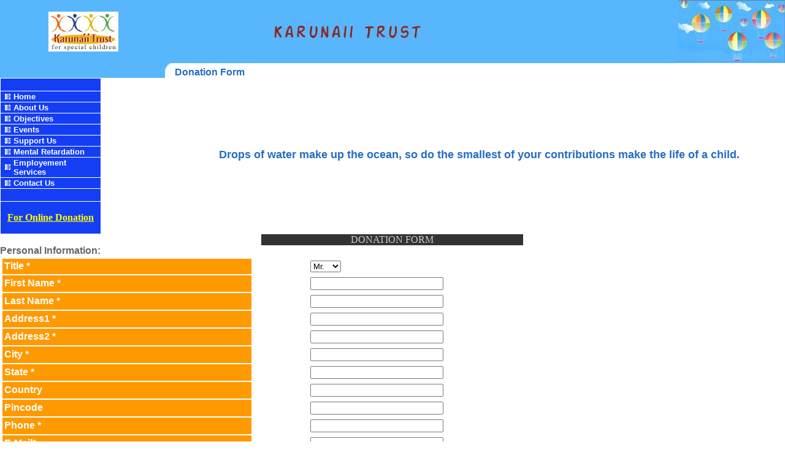

--- FILE ---
content_type: text/html
request_url: http://karunaii.org/supportus.html
body_size: 28894
content:
<!DOCTYPE html PUBLIC "-//W3C//DTD XHTML 1.0 Transitional//EN" "http://www.w3.org/TR/xhtml1/DTD/xhtml1-transitional.dtd">
<html xmlns="http://www.w3.org/1999/xhtml">
<head>
<meta http-equiv="Content-Type" content="text/html; charset=utf-8" />
<title>Karunai Trust:Events</title>

<style type="text/css">
<!--
body {
	margin-left: 0px;
	margin-top: 0px;
	margin-right: 0px;
	margin-bottom: 0px;
}
-->
</style>
<link href="css.css" rel="stylesheet" type="text/css">
<style type="text/css">
<!--
.style2 {font-size: 10pt;
	font-family: "Comic Sans MS", Tahoma, Arial;
	color: #FFFFFF;
	font-weight: bold;
}
.style8 {font-size: 18px}
.style10 {font-size: 18}
-->
</style>
<script src="script.js"></script>
<script type="text/javascript">
function validate()
{
if(document.donate.fname.value=="")
{
alert("please enter your firstname");
document.donate.fname.focus();
return false;
}
if(document.donate.lname.value=="")
{
alert("please enter your lastname");
document.donate.lname.focus();
return false;
}
if(document.donate.add1.value=="")
{
alert("please enter your address1");
document.donate.add1.focus();
return false;
}
if(document.donate.add2.value=="")
{
alert("please enter your address2");
document.donate.add2.focus();
return false;
}
if(document.donate.city.value=="")
{
alert("please enter your city name");
document.donate.city.focus();
return false;
}
if(document.donate.state.value=="")
{
alert("please enter your state name");
document.donate.state.focus();
return false;
}
if(document.donate.pincode.value=="")
{
alert("please enter your Pin code");
document.donate.pincode.focus();
return false;
}
      if (isNaN(document.donate.pincode.value))
         {
           alert("please enter your pin code in numeric form");
           document.donate.pincode.focus();
           return false;
         }

if(document.donate.phone.value=="")
{
alert("please enter your phone no.");
document.donate.phone.focus();
return false;
}
     if (isNaN(document.donate.phone.value))
      {
        alert("please enter your phone no. in numeric form");
        document.donate.phone.focus();
        return false;
      }

if (document.donate.email.value=="") {
	alert("Please enter your email id");
	document.donate.email.focus();
	return false;
	}
	if (document.donate.email.value.length != 0)
	{ 
        var e_check  = document.donate.email.value;

        if(document.donate.email.value.indexOf(" ") != -1)      {
        alert("Please enter correct E-Mail ID without any spaces in it.");
       document.donate.email.focus(); 
        return false;
        }

        if(document.donate.email.value.indexOf("@") == -1)      {
        alert("Invalid E-Mail ID! Please enter correct E-Mail ID.");
        document.donate.email.focus(); 
        return false;
        }
        validarr = document.donate.email.value.split("@");
   
        if(validarr[0].length==0)       {
        alert("Invalid E-Mail ID! Please enter the correct E-mail ID.");
       document.donate.email.focus(); 
        return false;
        }

        if(validarr[1].indexOf("@") >=0)        {
        alert("Invalid E-Mail ID! Please enter the correct E-mail ID.");
        document.donate.email.focus(); 
        return false;
        }
        if(validarr[1].length==0)       {
        alert("Invalid E-Mail ID! Please enter the correct E-mail ID.");
        document.donate.email.focus(); 
        return false;
        }
        if(validarr[1].length != 0)     { 

                if(validarr[1].indexOf(".") == -1)      {
                alert("Invalid E-Mail ID! Please enter the correct E-mail ID.");
              document.donate.email.focus(); 
                return false;
                }
                validemail = validarr[1].split(".");
                 if(validemail[0].length==0)            { 
                 alert("Invalid E-Mail ID! Please enter the correct E-mail ID.");
                document.donate.email.focus(); 
                 return false;
                }
                if(validemail[1].length==0)             {
                alert("Invalid E-Mail ID! Please enter the correct E-mail ID.");
                document.donate.email.focus(); 
                return false;
                }
        }   // end of  validemail
} // end of valid email-id check

}

</script>
</head>
<body>
<table width="100%" border="0" cellspacing="0" cellpadding="0">

  <tr>
    <td><table width="100%" border="0" cellspacing="0" cellpadding="0">
       <tr>
        <td colspan="2"><table width="100%" border="0" cellspacing="0" cellpadding="0">
          <tr>
            <td align="center" background="images/topbg.jpg"><img src="images/logo.jpg" width="114" height="65"></td>
            <td align="center" background="images/topbg.jpg"><img src="images/name.jpg" width="250" height="75"></td>
            <td align="right" background="images/topbg.jpg"><img src="images/top2.jpg" width="174" height="103"></td>
          </tr>
        </table></td>
      </tr>
	  
	  <tr>
      <td width="21%" background="images/topbg.jpg" >&nbsp;</td>
     
      <td width="79%" ><img src="images/tlcur.jpg" width="16" height="20" /><strong class="title2">Donation Form </strong></td>
	  </tr>
      <tr>
        <td colspan="2"><table width="100%" border="0" cellspacing="0" cellpadding="0">
          <tr>
            <td width="22%" valign="top"><table width="76%" border="0" cellspacing="0" cellpadding="0">
              <tr>
                <td><table width="165"  border="0" align="left" cellpadding="1" cellspacing="1">
                  <tr>
                    <td align="left" background="images/dbg.jpg">&nbsp;</td>
                  </tr>
                  <tr>
                    <td align="left" background="images/dbg.jpg"><table width="100%"  border="0" cellspacing="0" cellpadding="0">
                        <tr>
                          <td width="12%" align="center" valign="middle"><img src="images/bullet.gif" width="9" height="9" /></td>
                          <td width="88%" align="left"><span class="style2"><a href="index.html" class="style2" style="text-decoration:none">Home</a></span></td>
                        </tr>
                    </table></td>
                  </tr>
                  <tr>
                    <td align="left" background="images/dbg.jpg" class="style2"><table width="100%"  border="0" cellspacing="0" cellpadding="0">
                        <tr>
                          <td width="12%" align="center" valign="middle"><img src="images/bullet.gif" width="9" height="9" /></td>
                          <td width="88%" align="left"><span class="style2"><a href="aboutus.html" class="style2" style="text-decoration:none">About Us</a></span></td>
                        </tr>
                    </table></td>
                  </tr>
                  <tr>
                    <td align="left" background="images/dbg.jpg" class="style2"><table width="100%"  border="0" cellspacing="0" cellpadding="0">
                        <tr>
                          <td width="12%" align="center" valign="middle"><img src="images/bullet.gif" width="9" height="9" /></td>
                          <td width="88%" align="left"><span class="style2"><a href="objectives.html" class="style2" style="text-decoration:none">Objectives</a></span></td>
                        </tr>
                    </table></td>
                  </tr>
                  <tr>
                    <td align="left" background="images/dbg.jpg" class="style2"><table width="100%"  border="0" cellspacing="0" cellpadding="0">
                        <tr>
                          <td width="12%" align="center" valign="middle"><img src="images/bullet.gif" width="9" height="9" /></td>
                          <td width="88%" align="left"><span class="style2"><a href="events.html" class="style2" style="text-decoration:none">Events</a></span></td>
                        </tr>
                    </table></td>
                  </tr>
                  <tr>
                    <td align="left" background="images/dbg.jpg" class="style2"><table width="100%"  border="0" cellspacing="0" cellpadding="0">
                        <tr>
                          <td width="12%" align="center" valign="middle"><img src="images/bullet.gif" width="9" height="9" /></td>
                          <td width="88%" align="left"><span class="style2"><a href="supportus.html" class="style2" style="text-decoration:none">Support Us</a></span></td>
                        </tr>
                    </table></td>
                  </tr>
                  <tr>
                    <td align="left" background="images/dbg.jpg" class="style2"><table width="100%"  border="0" cellspacing="0" cellpadding="0">
                        <tr>
                          <td width="12%" align="center" valign="middle"><img src="images/bullet.gif" width="9" height="9" /></td>
                          <td width="88%" align="left"><span class="style2"><a href="mentalretar.html" class="style2" style="text-decoration:none">Mental Retardation</a> </span></td>
                        </tr>
                    </table></td>
                  </tr>
                  <tr>
                    <td align="left" background="images/dbg.jpg" class="style2"><table width="100%"  border="0" cellspacing="0" cellpadding="0">
                        <tr>
                          <td width="12%" align="center" valign="middle"><img src="images/bullet.gif" width="9" height="9" /></td>
                          <td width="88%" align="left"><span class="style2"><a href="reasonwhy.html" class="style2" style="text-decoration:none">Employement Services</a></span></td>
                        </tr>
                    </table></td>
                  </tr>
                  <tr>
                    <td align="left" background="images/dbg.jpg" class="style2"><table width="100%"  border="0" cellspacing="0" cellpadding="0">
                        <tr>
                          <td width="12%" align="center" valign="middle"><img src="images/bullet.gif" width="9" height="9" /></td>
                          <td width="88%" align="left"><span class="style2"><a href="contactus.html" class="style2" style="text-decoration:none">Contact Us</a></span></td>
                        </tr>
                    </table></td>
                  </tr>
                  <tr>
                    <td align="left" background="images/dbg.jpg"><table width="100%"  border="0" cellspacing="0" cellpadding="0">
                        <tr>
                          <td align="center" valign="middle">&nbsp;</td>
                        </tr>
                    </table></td>
                  </tr>
                  <tr>
                    <td align="left" background="images/dbg.jpg">
                    <p align="center"><b><a href="online_donation.html">
                    <font color="#FFFF00">For Online Donation</font></a></b></td>
                  </tr>
                </table></td>
              </tr>
            </table></td>
            <td width="78%"><table width="100%" border="0" cellspacing="1" cellpadding="1">
              <tr>
                <td align="left"><div align="center"><strong class="title2 style8">Drops of water make up the ocean, so do the smallest of your                       contributions make the life of a child.</strong></div></td>
              </tr>
              <tr>
                <td><table width="100%" border="0" cellspacing="0" cellpadding="0">
                  <tr>
                    <td><table width="100%" border="0" cellspacing="1" cellpadding="1">

                        
                        

                    </table></td>
                  </tr>
                </table></td>
              </tr>
            </table></td>
          </tr>
          </table></td>
      </tr>
    </table></td>
  </tr>
   <tr> 
      <td><table width="100%" border="0" cellspacing="0" cellpadding="0">
       
                
          </table></td>
        </tr>
        <tr>
          <td colspan="2"><table width="100%" border="0" cellspacing="0" cellpadding="0">
              <tr>
                <td bgcolor="#FFFFFF" width="33%"><span class="style10"></span></td>
                <td width="33%" align="center" bgcolor="#333333"><font color="#cccccc">DONATION FORM </font></td>
                <td width="33%">&nbsp;</td>
              </tr>
              <tr>
                <td colspan="4"><font face="Verdana, Arial, Helvetica, sans-serif"><b><font color="#666666" size="3">Personal Information:</font></b></font></td>
              </tr>
            </table>
			<form name="donate" method="post" action="supportus.php" onsubmit="return validate();">
              <table width="100%" border="0" cellspacing="1" cellpadding="1">
			  
                <tr>
                  <td><table border="0" cellpadding="3" cellspacing="2" width="100%">
                      <tbody>
                        <tr>
                          <td bgcolor="#ff9900" width="32%"><font color="#ffffff" face="Arial, Helvetica, sans-serif" size="3"><b>Title 
                            * </b></font></td>
                          <td width="7%">&nbsp;</td>
                          <td colspan="2"><select name="title">
                              <option>Mr.</option>
                              <option>Mrs.</option>
                              <option>Ms.</option>
                              <option>Dr.</option>
                              <option>Prof.</option>
                            </select>                          </td>
                        </tr>
                        <tr>
                          <td bgcolor="#ff9900" width="32%"><font color="#ffffff" size="3"><b><font face="Arial, Helvetica, sans-serif">First 
                            Name *</font></b></font></td>
                          <td width="7%">&nbsp;</td>
                          <td colspan="2"><input name="fname" size="25" type="text" />                          </td>
                        </tr>
                        <tr>
                          <td bgcolor="#ff9900" height="2" width="32%"><font color="#ffffff" size="3"><b><font face="Arial, Helvetica, sans-serif">Last 
                            Name *</font></b></font></td>
                          <td height="2" width="7%">&nbsp;</td>
                          <td colspan="2" height="2"><input name="lname" size="25" type="text" />                          </td>
                        </tr>
                        <tr>
                          <td bgcolor="#ff9900" width="32%"><font color="#ffffff" size="3"><b><font face="Arial, Helvetica, sans-serif">Address1 
                            * </font></b></font></td>
                          <td width="7%">&nbsp;</td>
                          <td colspan="2"><input name="add1" size="25" type="text" />                          </td>
                        </tr>
                        <tr>
                          <td bgcolor="#ff9900" width="32%"><font color="#ffffff" size="3"><b><font face="Arial, Helvetica, sans-serif">Address2 
                          * </font></b></font></td>
                          <td width="7%">&nbsp;</td>
                          <td colspan="2"><input name="add2" size="25" type="text" />                          </td>
                        </tr>
                        <tr>
                          <td bgcolor="#ff9900" width="32%"><font color="#ffffff" size="3"><b><font face="Arial, Helvetica, sans-serif">City 
                            * </font></b></font></td>
                          <td width="7%">&nbsp;</td>
                          <td colspan="2"><input name="city" size="25" type="text" />                          </td>
                        </tr>
                        <tr>
                          <td bgcolor="#ff9900" width="32%"><font color="#ffffff" size="3"><b><font face="Arial, Helvetica, sans-serif">State 
                            * </font></b></font></td>
                          <td width="7%">&nbsp;</td>
                          <td colspan="2"><input name="state" size="25" type="text" />                          </td>
                        </tr>
                        <tr>
                          <td bgcolor="#ff9900" width="32%"><font color="#ffffff" size="3"><b><font face="Arial, Helvetica, sans-serif">Country</font></b></font></td>
                          <td width="7%">&nbsp;</td>
                          <td colspan="2"><input name="country" size="25" type="text" />                          </td>
                        </tr>
                        <tr>
                          <td bgcolor="#ff9900" width="32%"><font color="#ffffff" size="3"><b><font face="Arial, Helvetica, sans-serif">Pincode</font></b></font></td>
                          <td width="7%">&nbsp;</td>
                          <td colspan="2"><input name="pincode" maxlength="15" size="25" type="text" />                          </td>
                        </tr>
                        <tr>
                          <td bgcolor="#ff9900" width="32%"><font color="#ffffff" size="3"><b><font face="Arial, Helvetica, sans-serif">Phone 
                            * </font></b></font></td>
                          <td width="7%">&nbsp;</td>
                          <td colspan="2"><input name="phone" size="25" type="text" />                          </td>
                        </tr>
                        <tr>
                          <td bgcolor="#ff9900" width="32%"><font color="#ffffff" size="3"><b><font face="Arial, Helvetica, sans-serif">E-Mail*</font></b></font></td>
                          <td width="7%">&nbsp;</td>
                          <td colspan="2"><input name="email" size="25" type="text" />                          </td>
                        </tr>
                        <tr>
                          <td bgcolor="#ff9900" width="32%"><font color="#ffffff" size="3"><b><font face="Arial, Helvetica, sans-serif">Occupation</font></b></font></td>
                          <td width="7%">&nbsp;</td>
                          <td colspan="2"><input name="occupation" size="25" type="text" />                          </td>
                        </tr>
                        <tr>
                          <td bgcolor="#ff9900" width="32%"><font color="#ffffff" size="3"><b><font face="Arial, Helvetica, sans-serif"> Date of Birth</font></b></font></td>
                          <td width="7%">&nbsp;</td>
                          <td width="21%"><input name="birthdate" size="25" type="text" />                          </td>
                          <td width="40%">(DD/MM/YY) </td>
                        </tr>
                      </tbody>
                    </table>
                      <br />
                      <table border="0" cellpadding="0" cellspacing="3" height="13" width="100%">
                        <tbody>
                          <tr>
                            <td bgcolor="#666666" height="16">&nbsp;</td>
                          </tr>
                        </tbody>
                      </table>
                    <table border="0" cellpadding="0" cellspacing="3" width="100%">
                        <tbody>
                          <tr>
                <td bgcolor="#FFFFFF" width="33%"><span class="style10"></span></td>
                <td width="33%" align="center" bgcolor="#333333"><font color="#cccccc">DONATION FORM </font></td>
                <td width="33%">&nbsp;</td>
              </tr>
                        </tbody>
                    </table>
                    <br />
                      <table border="0" cellpadding="0" cellspacing="3" width="100%">
                        <tbody>
                          <tr>
                            <td width="5%">&nbsp;</td>
                            <td width="95%"><font face="Verdana, Arial, Helvetica, sans-serif"><b><font color="#666666" size="3">YES, 
                              I would like to contribute towards:</font></b></font></td>
                          </tr>
                          <tr>
                            <td width="5%">&nbsp;</td>
                            <td width="95%"><font face="Arial, Helvetica, sans-serif"><i><font face="Times New Roman, Times, serif">(Check 
                              the relevant check box to enter the amount.)</font></i></font></td>
                          </tr>
                        </tbody>
                      </table>
                    <table border="0" cellpadding="0" cellspacing="3" height="172" width="100%">
                        <tbody>
                          <tr>
                            <td width="64%"><table border="0" cellpadding="3" cellspacing="2" width="97%">
                                <tbody>
                                  <tr>
<td bgcolor="#ffffff"><font color="#ffffff" face="Arial, Helvetica, sans-serif" size="3"></font>
<input name="chk" type="checkbox" id="chk" onclick="fun(this,general)" value="checkbox" />                                    </td>
<td bgcolor="#ff9900" width="35%"><b><font color="#ffffff" face="Arial, Helvetica, sans-serif">General Donation</font></b></td>
<td width="60%"><input name="general" size="25" onblur="add()"  type="text" />                                    </td>
                                  </tr>
                                  <tr>
 <td bgcolor="#ffffff"><font color="#ffffff" size="3"><b></b></font>
<input name="chk" type="checkbox" id="chk" onclick="fun(this,classroom)" value="checkbox" />                                    </td>
<td bgcolor="#ff9900" width="35%"><b><font color="#ffffff" face="Arial, Helvetica, sans-serif">A 
class room</font></b></td>
<td><input name="classroom" size="25" onblur="add()"  type="text" />                                    </td>
                                  </tr>
                                  <tr>
<td bgcolor="#ffffff" height="2"><font color="#ffffff" size="3"><b></b></font>
<input name="chk1" value="checkbox" onclick="fun(this,salary)" type="checkbox" />                                    </td>
<td bgcolor="#ff9900" height="2" width="35%"><b><font color="#ffffff" face="Arial, Helvetica, sans-serif">Salary for an Educator</font></b></td>
<td height="2"><input size="25" name="salary" onblur="add()"  type="text" />                                    </td>
                                  </tr>
                                  <tr>
                                    <td bgcolor="#ffffff" width="5%"><font color="#ffffff" size="3"><b></b></font></td>
                                    <td bgcolor="#ff9900"><font face="Arial, Helvetica, sans-serif"><font face="Arial, Helvetica, sans-serif"><font color="#ffffff"><b></b></font></font></font> <b><font color="#ffffff" face="Arial, Helvetica, sans-serif">Educate
                                      <select name="child" onchange="func1()" ,add="">
                                              <option value="1">1</option>
                                              <option value="2">2</option>
                                              <option value="3">3</option>
                                              <option value="4">4</option>
                                              <option value="5">5</option>
                                    </select>
                                      child </font></b></td>
                                    <td><input name="educate" size="25" onblur="add()" type="text" />                                    </td>
                                  </tr>
                                  <tr>
                                    <td bgcolor="#ffffff" width="5%"><font color="#ffffff" size="3"></font></td>
                                    <td bgcolor="#ff9900" width="35%"><b><font color="#ffffff" face="Arial, Helvetica, sans-serif">Total 
                                      (Rs.)</font></b></td>
                                    <td><input name="total" size="25" type="text" />                                    </td>
                                  </tr>
                                </tbody>
                            </table></td>
                          </tr>
                        </tbody>
                    </table>
                    <table border="0" cellpadding="0" cellspacing="3" width="100%">
                        <tbody>
                          <tr>
                            <td width="5%">&nbsp;</td>
                            <td width="95%"><font face="Verdana, Arial, Helvetica, sans-serif">I would 
                              like to be a <b><font color="#663300">KARUNAII TRUST</font></b> volunteer.</font></td>
                          </tr>
                          <tr>
                            <td width="5%">&nbsp;</td>
                            <td width="95%"><font face="Times New Roman, Times, serif"><i><b>I would 
                              like to volunteer:</b></i></font></td>
                          </tr>
                        </tbody>
                    </table>
                    <br />
                      <table border="0" cellpadding="0" cellspacing="0" width="100%">
                        <tbody>
                          <tr>
                            <td width="33%">&nbsp;</td>
                            <td width="50%"><table border="0" cellpadding="0" cellspacing="0" width="100%">
                                <tbody>
                                  <tr>
                                    <td><input name="time" type="checkbox" value="checkbox" />                                    </td>
                                    <td width="41%"><b><font color="#666666" face="Arial, Helvetica, sans-serif" size="2">My 
                                      Time</font></b></td>
                                    <td width="46%">&nbsp;</td>
                                  </tr>
                                  <tr>
                                    <td><input name="skills" value="checkbox" type="checkbox" />                                    </td>
                                    <td width="41%"><b><font color="#666666" face="Arial, Helvetica, sans-serif" size="2">My 
                                      Skills</font></b></td>
                                    <td width="46%">&nbsp;</td>
                                  </tr>
                                  <tr>
                                    <td><input name="others" value="checkbox" type="checkbox" />                                    </td>
                                    <td width="41%"><b><font color="#666666" face="Arial, Helvetica, sans-serif" size="2">Others 
                                      (please specify)</font></b></td>
                                    <td><input name="int2" type="text" />                                    </td>
                                  </tr>
                                </tbody>
                            </table></td>
                            <td width="17%">&nbsp;</td>
                          </tr>
                        </tbody>
                      </table>
                    <br />
                      <br />
                      <table border="0" cellpadding="0" cellspacing="3" width="100%">
                        <tbody>
                          <tr>
                            <td width="40%">&nbsp;</td>
                            <td width="25%"><input name="Submit" type="submit" value="GO TO PAYMENT OPTIONS"  />                            </td>
                            <td width="35%">&nbsp;</td>
                          </tr>
                        </tbody>
                      </table></td>
                </tr>
            </table></form></td>
        </tr>
      </table></td>
      
      </tr>
	  <tr>
      <td>&nbsp;</td>
      
      </tr>
	  <tr>
      <td>&nbsp;</td>
      
      </tr>
	  <tr>
      <td>&nbsp;</td>
      
      </tr>
 <tr>
  <td><table width="100%" border="0" cellspacing="0" cellpadding="0">
   <tr>
            <td width="2%" background="images/topbg.jpg">&nbsp;</td>
            <td width="21%" align="right" background="images/topbg.jpg"><img src="images/blcur.jpg" width="16" height="20" /></td>
            <td width="30%">&nbsp;</td>
            <td width="47%">&nbsp;</td>
        </tr>
  <tr>
      <td width="2%" background="images/topbg.jpg">&nbsp;</td>
      <td colspan="2" background="images/topbg.jpg"><span class="copyright">&copy; Copyright 2005 -Karunaii Trust </span></td>
      <td width="47%" background="images/topbg.jpg"><span class="copyright">This Site Created &amp; maintained by</span> <a href="http://globalnet.in/" target="_blank" class="titles" style="text-decoration:none"> Global Net Services</a></td>
      </tr>
  </table>  </td>
  </tr>
</table>
</body>
</html>

--- FILE ---
content_type: text/css
request_url: http://karunaii.org/css.css
body_size: 6571
content:
.copyright {
	font-family: tahoma, Arial, Helvetica, sans-serif;
	font-size: 12px;
	font-weight: bold;
	color: #FFFFFF;
}
a.tnav:link {
	color: 568028;
	filter: DropShadow(Color=7FA354, OffX=1, OffY=1, Positive=5);
	font-family: tahoma, Verdana, Arial, Helvetica, sans-serif;
	font-size: 12px;
	font-weight: bold;
	text-decoration: none;
}
a.tnav:visited {
	color: 568028;
	filter: DropShadow(Color=7FA354, OffX=1, OffY=1, Positive=5);
	font-family: tahoma, Verdana, Arial, Helvetica, sans-serif;
	font-size: 12px;
	font-weight: bold;
	text-decoration: none;
}
a.tnav:active {
	color: 568028;
	filter: DropShadow(Color=7FA354, OffX=1, OffY=1, Positive=5);
	font-family: tahoma, Verdana, Arial, Helvetica, sans-serif;
	font-size: 12px;
	font-weight: bold;
	text-decoration: none;
}
a.tnav:hover {
	color: ffffff;
	filter: DropShadow(Color=7FA354, OffX=1, OffY=1, Positive=5);
	font-family: tahoma, Verdana, Arial, Helvetica, sans-serif;
	font-size: 12px;
	font-weight: bold;
	text-decoration: none;
}
a.lnav:link {
	font-family: Arial, Helvetica, sans-serif;
	font-size: 12px;
	font-weight: bold;
	color: #FFFFFF;
	text-decoration: none;
}
a.lnav:visited {
	font-family: Arial, Helvetica, sans-serif;
	font-size: 12px;
	font-weight: bold;
	color: #FFFFFF;
	text-decoration: none;
}
a.lnav:active {
	font-family: Arial, Helvetica, sans-serif;
	font-size: 12px;
	font-weight: bold;
	color: #FFFFFF;
	text-decoration: none;
}
a.lnav:hover {
	font-family: Arial, Helvetica, sans-serif;
	font-size: 12px;
	font-weight: bold;
	color: #000000;
	text-decoration: none;
}
.txt {
	font-family: Arial, Helvetica, sans-serif;
	font-size: 12px;
	color: #666666;
}
.hdr2 {
	font-family: tahoma, Verdana, Arial, Helvetica, sans-serif;
	font-size: 14px;
	font-weight: bold;
	color: #FF5D01;
}
.wtxt {

	font-family: tahoma, Verdana, Arial, Helvetica, sans-serif;
	font-size: 12px;
	font-weight: bold;
	color: #FFFFFF;
}
.hdr1 {

	font-family: tahoma, Verdana, Arial, Helvetica, sans-serif;
	font-size: 14px;
	font-weight: bold;
	color: #1C7EE9;
}
a:hover {
	text-decoration: none;
}
.one {
	font-family: Tahoma, Verdana, Arial;
	font-size: 10px;
	font-variant: normal;
}
.lnknm {
	font-family: Tahoma, Verdana, Arial;
	font-size: 10pt;
	font-style: normal;
	font-weight: bold;
	font-variant: normal;
	color: #000000;
}
.unnamed1 {
}
.txtbox {
	font-family: Tahoma, Verdana, Arial;
	font-size: 10px;
	font-weight: normal;
	font-variant: normal;
	color: #000066;
	border: 1px solid #330033;
}
.butt {
	font-family: Tahoma, Verdana, Arial;
	font-size: 11px;
	text-transform: capitalize;
	color: #FFFFFF;
	background-color: #666666;
	border: 1px solid #660000;
}
.cont {
	font-family: Tahoma, Verdana, Arial;
	font-size: 10px;
	font-weight: normal;
	color: #000033;
	background-position: left;
	font-style: normal;
	line-height: normal;
}

.titles {
	font-family: Verdana, Arial, Helvetica, sans-serif;
	font-size: 11px;
	font-weight: bold;
	color: #175899;
}
.subtitles {

	font-family: Verdana, Arial, Helvetica, sans-serif;
	font-size: 11px;
	font-weight: bold;
	color: #FFFFFF;
}

.titlesCon {
	font-family: Verdana, Arial, Helvetica, sans-serif;
	font-size: 10px;
	font-weight: bold;
	color: #330066;
}

.titleslst{
	font-family: Verdana, Arial, Helvetica, sans-serif;
	font-size: 10px;
	font-weight: normal;
	color: #330066;
}

.stitlesCon {
	font-family: Verdana, Arial, Helvetica, sans-serif;
	font-size: 10px;
	font-weight: bold;
	color: #CC3300;
	text-decoration: none;
}

.toptit {
	font-family: Arial, Helvetica, sans-serif;
	font-size: 11px;
	font-weight: bold;
	color: #FFFFFF;
}
.etitle {

	font-family: Verdana, Arial, Helvetica, sans-serif;
	font-size: 11px;
	font-weight: bold;
	color: #CC3300;
}
.title2 {
	font-family: Arial, Helvetica, sans-serif;
	font-size: 16px;
	font-weight: bold;
	color: #246CC6;
}
.toptit {
font-family: Verdana, Arial, Helvetica, sans-serif;
	font-size: 10px;
	font-weight: bold;
	color: #ffffff;
}

.netitle {
	font-family: Verdana, Arial, Helvetica, sans-serif;
	font-size: 12px;
	font-weight: bold;
	color: #CC3300;
}
.rtitle2 {

	font-family: Arial, Helvetica, sans-serif;
	font-size: 16px;
	font-weight: bold;
	color: #CC0000;
}
.toptitsel {

font-family: Verdana, Arial, Helvetica, sans-serif;
	font-size: 10px;
	font-weight: bold;
	color: #FFCC00;
}

.copyright {
	font-family: tahoma, Arial, Helvetica, sans-serif;
	font-size: 12px;
	font-weight: bold;
	color: #FFFFFF;
}
a.tnav:link {
	color: 568028;
	filter: DropShadow(Color=7FA354, OffX=1, OffY=1, Positive=5);
	font-family: tahoma, Verdana, Arial, Helvetica, sans-serif;
	font-size: 12px;
	font-weight: bold;
	text-decoration: none;
}
a.tnav:visited {
	color: 568028;
	filter: DropShadow(Color=7FA354, OffX=1, OffY=1, Positive=5);
	font-family: tahoma, Verdana, Arial, Helvetica, sans-serif;
	font-size: 12px;
	font-weight: bold;
	text-decoration: none;
}
a.tnav:active {
	color: 568028;
	filter: DropShadow(Color=7FA354, OffX=1, OffY=1, Positive=5);
	font-family: tahoma, Verdana, Arial, Helvetica, sans-serif;
	font-size: 12px;
	font-weight: bold;
	text-decoration: none;
}
a.tnav:hover {
	color: ffffff;
	filter: DropShadow(Color=7FA354, OffX=1, OffY=1, Positive=5);
	font-family: tahoma, Verdana, Arial, Helvetica, sans-serif;
	font-size: 12px;
	font-weight: bold;
	text-decoration: none;
}
a.lnav:link {
	font-family: Arial, Helvetica, sans-serif;
	font-size: 12px;
	font-weight: bold;
	color: #FFFFFF;
	text-decoration: none;
}
a.lnav:visited {
	font-family: Arial, Helvetica, sans-serif;
	font-size: 12px;
	font-weight: bold;
	color: #FFFFFF;
	text-decoration: none;
}
a.lnav:active {
	font-family: Arial, Helvetica, sans-serif;
	font-size: 12px;
	font-weight: bold;
	color: #FFFFFF;
	text-decoration: none;
}
a.lnav:hover {
	font-family: Arial, Helvetica, sans-serif;
	font-size: 12px;
	font-weight: bold;
	color: #000000;
	text-decoration: none;
}
.txt {
	font-family: Arial, Helvetica, sans-serif;
	font-size: 12px;
	color: #666666;
}
.hdr2 {
	font-family: tahoma, Verdana, Arial, Helvetica, sans-serif;
	font-size: 14px;
	font-weight: bold;
	color: #FF5D01;
}
.wtxt {

	font-family: tahoma, Verdana, Arial, Helvetica, sans-serif;
	font-size: 12px;
	font-weight: bold;
	color: #FFFFFF;
}
.hdr1 {

	font-family: tahoma, Verdana, Arial, Helvetica, sans-serif;
	font-size: 14px;
	font-weight: bold;
	color: #1C7EE9;
}
a:hover {
	text-decoration: none;
}

.titlesCon:hover {
	color: ffffff;
	filter: DropShadow(Color=7FA354, OffX=1, OffY=1, Positive=5);
	font-family: tahoma, Verdana, Arial, Helvetica, sans-serif;
	font-size: 10px;
	font-weight: bold;
	text-decoration: none;


--- FILE ---
content_type: text/javascript
request_url: http://karunaii.org/script.js
body_size: 2894
content:
//  This file contains set function to validate any form
/*  The Functions are 
	1. ValidateID, 	2. ValidateNum,	3. ValidateMail,	4. ValidateDOB,	5. ValidateAge,	6. ValidateName
*/

// To check any blank space with in the value
function isBlank(s) { 
 var len = s.length
 var i
 for (i=0;i<len;i++) {
  if(s.charAt(i)!=" ") 
  return false
 }
 return true
}

function validateId(fieldName,fieldValue) {
 var validan="0123456789ABCDEFGHIJKLMNOPQRSTUVWXYZabcdefghijklmnopqrstuvwxyz_";
 var string=fieldValue;
 var length=string.length;
 if ( fieldValue==null ) return false;
 if(length>16 || length<4) return false;

 for(i=0;i<=length;i++) {
    var substring=string.substr(i,1);
    if(validan.indexOf(substring)==-1)
      return false;
 }
 return true;
}

function validateNum(fieldName,fieldValue) {
 var validn="0123456789()-+ ";
 var string=fieldValue;
 var length=string.length;
 if ( length == 0 ) return false; 
 if(isBlank(fieldValue)) return false;
 for(i=0;i<=length;i++) {
   var substring=string.substr(i,1);
   if(validn.indexOf(substring)==-1)
     return false;
 }
 return true;
}

function validateMail(fieldName,fieldValue) {
 var string=fieldValue;
 var length=string.length;
    if(isBlank(fieldValue)) return false
    var i = 1;
    var sLength = fieldValue.length;

    // look for @, @ may start from 2nd location (ie 1)
	if ( string.indexOf("@",1) == -1 ) return false;
    // look for ., . may start from 4nd location (ie 3) a@b.com
	if ( string.indexOf("@",3) == -1 ) return false;
	// If dot is the last character error
	if ( string.indexOf("@",3) == length-1 ) return false;
    return true;
}

function validateName(fieldName,fieldValue){
 if(isBlank(fieldValue)) return false
      var validname="ABCDEFGHIJKLMNOPQRSTUVWXYZabcdefghijklmnopqrstuvwxyz' .";
      var theLength=fieldValue.length;
           	
	for(var i=0;i<theLength;i++){
		var theChar=fieldValue.substr(i,1);
		if(validname.indexOf(theChar)==-1 ) return false;
	}
     return true;
}

function validate(fieldName,fieldValue){
      var validname="ABCDEFGHIJKLMNOPQRSTUVWXYZabcdefghijklmnopqrstuvwxyz './#,0123456789";
      var theLength=fieldValue.length;
            	
	for(var i=0;i<theLength;i++){
		var theChar=fieldValue.substr(i,1);
		if(validname.indexOf(theChar)==-1 ) return false;
	}
     return true;
}

function validateAge(fieldName,fieldValue){
	if(isNaN(fieldValue) || fieldValue>100 || fieldValue.length==0 || fieldvalue < 0 )
  		return false;
	else
	    return true;
}

function validDOB(days,months,year){
	if(isNaN(days) || isNaN(months) || isNaN(year))
      return false;
    var daysvalue=new Array(31,28,31,30,31,30,31,31,30,31,30,31);
	if ( months <1 || months > 12 )
		return false;
	if(year%4==0 ||year%100==0)
	    if ( months == 2 )
		    if ( days <= 29 && days > 0 ) 
			    return true;
	if ( days > daysvalue[months-1] || days < 1 ) return false;
	return true;
}